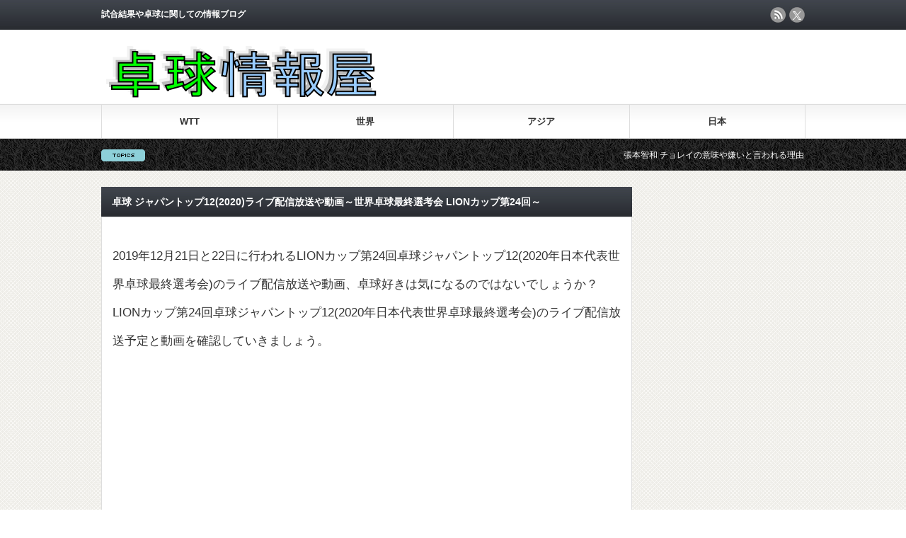

--- FILE ---
content_type: text/html; charset=UTF-8
request_url: https://www.yutori-tabletennis.net/archives/15190
body_size: 11812
content:
<!DOCTYPE html PUBLIC "-//W3C//DTD XHTML 1.1//EN" "http://www.w3.org/TR/xhtml11/DTD/xhtml11.dtd">
<!--[if lt IE 9]><html xmlns="http://www.w3.org/1999/xhtml" class="ie"><![endif]-->
<!--[if (gt IE 9)|!(IE)]><!--><html xmlns="http://www.w3.org/1999/xhtml"><!--<![endif]-->
<head profile="http://gmpg.org/xfn/11">
<meta http-equiv="Content-Type" content="text/html; charset=UTF-8" />
<meta http-equiv="X-UA-Compatible" content="IE=edge,chrome=1" />
<meta name="viewport" content="width=device-width" />
<title>卓球 ジャパントップ12(2020)ライブ配信放送や動画～世界卓球最終選考会 LIONカップ第24回～ | 卓球情報屋</title>
<meta name="description" content="2019年12月21日と22日に行われるLIONカップ第24回卓球ジャパントップ12(2020年日本代表世界卓球最終選考会)のライブ配信放送や動画、卓球好きは気になるのではないでしょうか？LIONカップ第24回卓球ジャパントップ12(202..." />
<link rel="alternate" type="application/rss+xml" title="卓球情報屋 RSS Feed" href="https://www.yutori-tabletennis.net/feed" />
<link rel="alternate" type="application/atom+xml" title="卓球情報屋 Atom Feed" href="https://www.yutori-tabletennis.net/feed/atom" />
<link rel="pingback" href="https://www.yutori-tabletennis.net/xmlrpc.php" />


<meta name='robots' content='max-image-preview:large' />
<link rel="alternate" type="application/rss+xml" title="卓球情報屋 &raquo; 卓球 ジャパントップ12(2020)ライブ配信放送や動画～世界卓球最終選考会 LIONカップ第24回～ のコメントのフィード" href="https://www.yutori-tabletennis.net/archives/15190/feed" />
<link rel="alternate" title="oEmbed (JSON)" type="application/json+oembed" href="https://www.yutori-tabletennis.net/wp-json/oembed/1.0/embed?url=https%3A%2F%2Fwww.yutori-tabletennis.net%2Farchives%2F15190" />
<link rel="alternate" title="oEmbed (XML)" type="text/xml+oembed" href="https://www.yutori-tabletennis.net/wp-json/oembed/1.0/embed?url=https%3A%2F%2Fwww.yutori-tabletennis.net%2Farchives%2F15190&#038;format=xml" />
<style id='wp-img-auto-sizes-contain-inline-css' type='text/css'>
img:is([sizes=auto i],[sizes^="auto," i]){contain-intrinsic-size:3000px 1500px}
/*# sourceURL=wp-img-auto-sizes-contain-inline-css */
</style>
<style id='wp-emoji-styles-inline-css' type='text/css'>

	img.wp-smiley, img.emoji {
		display: inline !important;
		border: none !important;
		box-shadow: none !important;
		height: 1em !important;
		width: 1em !important;
		margin: 0 0.07em !important;
		vertical-align: -0.1em !important;
		background: none !important;
		padding: 0 !important;
	}
/*# sourceURL=wp-emoji-styles-inline-css */
</style>
<style id='wp-block-library-inline-css' type='text/css'>
:root{--wp-block-synced-color:#7a00df;--wp-block-synced-color--rgb:122,0,223;--wp-bound-block-color:var(--wp-block-synced-color);--wp-editor-canvas-background:#ddd;--wp-admin-theme-color:#007cba;--wp-admin-theme-color--rgb:0,124,186;--wp-admin-theme-color-darker-10:#006ba1;--wp-admin-theme-color-darker-10--rgb:0,107,160.5;--wp-admin-theme-color-darker-20:#005a87;--wp-admin-theme-color-darker-20--rgb:0,90,135;--wp-admin-border-width-focus:2px}@media (min-resolution:192dpi){:root{--wp-admin-border-width-focus:1.5px}}.wp-element-button{cursor:pointer}:root .has-very-light-gray-background-color{background-color:#eee}:root .has-very-dark-gray-background-color{background-color:#313131}:root .has-very-light-gray-color{color:#eee}:root .has-very-dark-gray-color{color:#313131}:root .has-vivid-green-cyan-to-vivid-cyan-blue-gradient-background{background:linear-gradient(135deg,#00d084,#0693e3)}:root .has-purple-crush-gradient-background{background:linear-gradient(135deg,#34e2e4,#4721fb 50%,#ab1dfe)}:root .has-hazy-dawn-gradient-background{background:linear-gradient(135deg,#faaca8,#dad0ec)}:root .has-subdued-olive-gradient-background{background:linear-gradient(135deg,#fafae1,#67a671)}:root .has-atomic-cream-gradient-background{background:linear-gradient(135deg,#fdd79a,#004a59)}:root .has-nightshade-gradient-background{background:linear-gradient(135deg,#330968,#31cdcf)}:root .has-midnight-gradient-background{background:linear-gradient(135deg,#020381,#2874fc)}:root{--wp--preset--font-size--normal:16px;--wp--preset--font-size--huge:42px}.has-regular-font-size{font-size:1em}.has-larger-font-size{font-size:2.625em}.has-normal-font-size{font-size:var(--wp--preset--font-size--normal)}.has-huge-font-size{font-size:var(--wp--preset--font-size--huge)}.has-text-align-center{text-align:center}.has-text-align-left{text-align:left}.has-text-align-right{text-align:right}.has-fit-text{white-space:nowrap!important}#end-resizable-editor-section{display:none}.aligncenter{clear:both}.items-justified-left{justify-content:flex-start}.items-justified-center{justify-content:center}.items-justified-right{justify-content:flex-end}.items-justified-space-between{justify-content:space-between}.screen-reader-text{border:0;clip-path:inset(50%);height:1px;margin:-1px;overflow:hidden;padding:0;position:absolute;width:1px;word-wrap:normal!important}.screen-reader-text:focus{background-color:#ddd;clip-path:none;color:#444;display:block;font-size:1em;height:auto;left:5px;line-height:normal;padding:15px 23px 14px;text-decoration:none;top:5px;width:auto;z-index:100000}html :where(.has-border-color){border-style:solid}html :where([style*=border-top-color]){border-top-style:solid}html :where([style*=border-right-color]){border-right-style:solid}html :where([style*=border-bottom-color]){border-bottom-style:solid}html :where([style*=border-left-color]){border-left-style:solid}html :where([style*=border-width]){border-style:solid}html :where([style*=border-top-width]){border-top-style:solid}html :where([style*=border-right-width]){border-right-style:solid}html :where([style*=border-bottom-width]){border-bottom-style:solid}html :where([style*=border-left-width]){border-left-style:solid}html :where(img[class*=wp-image-]){height:auto;max-width:100%}:where(figure){margin:0 0 1em}html :where(.is-position-sticky){--wp-admin--admin-bar--position-offset:var(--wp-admin--admin-bar--height,0px)}@media screen and (max-width:600px){html :where(.is-position-sticky){--wp-admin--admin-bar--position-offset:0px}}

/*# sourceURL=wp-block-library-inline-css */
</style><style id='global-styles-inline-css' type='text/css'>
:root{--wp--preset--aspect-ratio--square: 1;--wp--preset--aspect-ratio--4-3: 4/3;--wp--preset--aspect-ratio--3-4: 3/4;--wp--preset--aspect-ratio--3-2: 3/2;--wp--preset--aspect-ratio--2-3: 2/3;--wp--preset--aspect-ratio--16-9: 16/9;--wp--preset--aspect-ratio--9-16: 9/16;--wp--preset--color--black: #000000;--wp--preset--color--cyan-bluish-gray: #abb8c3;--wp--preset--color--white: #ffffff;--wp--preset--color--pale-pink: #f78da7;--wp--preset--color--vivid-red: #cf2e2e;--wp--preset--color--luminous-vivid-orange: #ff6900;--wp--preset--color--luminous-vivid-amber: #fcb900;--wp--preset--color--light-green-cyan: #7bdcb5;--wp--preset--color--vivid-green-cyan: #00d084;--wp--preset--color--pale-cyan-blue: #8ed1fc;--wp--preset--color--vivid-cyan-blue: #0693e3;--wp--preset--color--vivid-purple: #9b51e0;--wp--preset--gradient--vivid-cyan-blue-to-vivid-purple: linear-gradient(135deg,rgb(6,147,227) 0%,rgb(155,81,224) 100%);--wp--preset--gradient--light-green-cyan-to-vivid-green-cyan: linear-gradient(135deg,rgb(122,220,180) 0%,rgb(0,208,130) 100%);--wp--preset--gradient--luminous-vivid-amber-to-luminous-vivid-orange: linear-gradient(135deg,rgb(252,185,0) 0%,rgb(255,105,0) 100%);--wp--preset--gradient--luminous-vivid-orange-to-vivid-red: linear-gradient(135deg,rgb(255,105,0) 0%,rgb(207,46,46) 100%);--wp--preset--gradient--very-light-gray-to-cyan-bluish-gray: linear-gradient(135deg,rgb(238,238,238) 0%,rgb(169,184,195) 100%);--wp--preset--gradient--cool-to-warm-spectrum: linear-gradient(135deg,rgb(74,234,220) 0%,rgb(151,120,209) 20%,rgb(207,42,186) 40%,rgb(238,44,130) 60%,rgb(251,105,98) 80%,rgb(254,248,76) 100%);--wp--preset--gradient--blush-light-purple: linear-gradient(135deg,rgb(255,206,236) 0%,rgb(152,150,240) 100%);--wp--preset--gradient--blush-bordeaux: linear-gradient(135deg,rgb(254,205,165) 0%,rgb(254,45,45) 50%,rgb(107,0,62) 100%);--wp--preset--gradient--luminous-dusk: linear-gradient(135deg,rgb(255,203,112) 0%,rgb(199,81,192) 50%,rgb(65,88,208) 100%);--wp--preset--gradient--pale-ocean: linear-gradient(135deg,rgb(255,245,203) 0%,rgb(182,227,212) 50%,rgb(51,167,181) 100%);--wp--preset--gradient--electric-grass: linear-gradient(135deg,rgb(202,248,128) 0%,rgb(113,206,126) 100%);--wp--preset--gradient--midnight: linear-gradient(135deg,rgb(2,3,129) 0%,rgb(40,116,252) 100%);--wp--preset--font-size--small: 13px;--wp--preset--font-size--medium: 20px;--wp--preset--font-size--large: 36px;--wp--preset--font-size--x-large: 42px;--wp--preset--spacing--20: 0.44rem;--wp--preset--spacing--30: 0.67rem;--wp--preset--spacing--40: 1rem;--wp--preset--spacing--50: 1.5rem;--wp--preset--spacing--60: 2.25rem;--wp--preset--spacing--70: 3.38rem;--wp--preset--spacing--80: 5.06rem;--wp--preset--shadow--natural: 6px 6px 9px rgba(0, 0, 0, 0.2);--wp--preset--shadow--deep: 12px 12px 50px rgba(0, 0, 0, 0.4);--wp--preset--shadow--sharp: 6px 6px 0px rgba(0, 0, 0, 0.2);--wp--preset--shadow--outlined: 6px 6px 0px -3px rgb(255, 255, 255), 6px 6px rgb(0, 0, 0);--wp--preset--shadow--crisp: 6px 6px 0px rgb(0, 0, 0);}:where(.is-layout-flex){gap: 0.5em;}:where(.is-layout-grid){gap: 0.5em;}body .is-layout-flex{display: flex;}.is-layout-flex{flex-wrap: wrap;align-items: center;}.is-layout-flex > :is(*, div){margin: 0;}body .is-layout-grid{display: grid;}.is-layout-grid > :is(*, div){margin: 0;}:where(.wp-block-columns.is-layout-flex){gap: 2em;}:where(.wp-block-columns.is-layout-grid){gap: 2em;}:where(.wp-block-post-template.is-layout-flex){gap: 1.25em;}:where(.wp-block-post-template.is-layout-grid){gap: 1.25em;}.has-black-color{color: var(--wp--preset--color--black) !important;}.has-cyan-bluish-gray-color{color: var(--wp--preset--color--cyan-bluish-gray) !important;}.has-white-color{color: var(--wp--preset--color--white) !important;}.has-pale-pink-color{color: var(--wp--preset--color--pale-pink) !important;}.has-vivid-red-color{color: var(--wp--preset--color--vivid-red) !important;}.has-luminous-vivid-orange-color{color: var(--wp--preset--color--luminous-vivid-orange) !important;}.has-luminous-vivid-amber-color{color: var(--wp--preset--color--luminous-vivid-amber) !important;}.has-light-green-cyan-color{color: var(--wp--preset--color--light-green-cyan) !important;}.has-vivid-green-cyan-color{color: var(--wp--preset--color--vivid-green-cyan) !important;}.has-pale-cyan-blue-color{color: var(--wp--preset--color--pale-cyan-blue) !important;}.has-vivid-cyan-blue-color{color: var(--wp--preset--color--vivid-cyan-blue) !important;}.has-vivid-purple-color{color: var(--wp--preset--color--vivid-purple) !important;}.has-black-background-color{background-color: var(--wp--preset--color--black) !important;}.has-cyan-bluish-gray-background-color{background-color: var(--wp--preset--color--cyan-bluish-gray) !important;}.has-white-background-color{background-color: var(--wp--preset--color--white) !important;}.has-pale-pink-background-color{background-color: var(--wp--preset--color--pale-pink) !important;}.has-vivid-red-background-color{background-color: var(--wp--preset--color--vivid-red) !important;}.has-luminous-vivid-orange-background-color{background-color: var(--wp--preset--color--luminous-vivid-orange) !important;}.has-luminous-vivid-amber-background-color{background-color: var(--wp--preset--color--luminous-vivid-amber) !important;}.has-light-green-cyan-background-color{background-color: var(--wp--preset--color--light-green-cyan) !important;}.has-vivid-green-cyan-background-color{background-color: var(--wp--preset--color--vivid-green-cyan) !important;}.has-pale-cyan-blue-background-color{background-color: var(--wp--preset--color--pale-cyan-blue) !important;}.has-vivid-cyan-blue-background-color{background-color: var(--wp--preset--color--vivid-cyan-blue) !important;}.has-vivid-purple-background-color{background-color: var(--wp--preset--color--vivid-purple) !important;}.has-black-border-color{border-color: var(--wp--preset--color--black) !important;}.has-cyan-bluish-gray-border-color{border-color: var(--wp--preset--color--cyan-bluish-gray) !important;}.has-white-border-color{border-color: var(--wp--preset--color--white) !important;}.has-pale-pink-border-color{border-color: var(--wp--preset--color--pale-pink) !important;}.has-vivid-red-border-color{border-color: var(--wp--preset--color--vivid-red) !important;}.has-luminous-vivid-orange-border-color{border-color: var(--wp--preset--color--luminous-vivid-orange) !important;}.has-luminous-vivid-amber-border-color{border-color: var(--wp--preset--color--luminous-vivid-amber) !important;}.has-light-green-cyan-border-color{border-color: var(--wp--preset--color--light-green-cyan) !important;}.has-vivid-green-cyan-border-color{border-color: var(--wp--preset--color--vivid-green-cyan) !important;}.has-pale-cyan-blue-border-color{border-color: var(--wp--preset--color--pale-cyan-blue) !important;}.has-vivid-cyan-blue-border-color{border-color: var(--wp--preset--color--vivid-cyan-blue) !important;}.has-vivid-purple-border-color{border-color: var(--wp--preset--color--vivid-purple) !important;}.has-vivid-cyan-blue-to-vivid-purple-gradient-background{background: var(--wp--preset--gradient--vivid-cyan-blue-to-vivid-purple) !important;}.has-light-green-cyan-to-vivid-green-cyan-gradient-background{background: var(--wp--preset--gradient--light-green-cyan-to-vivid-green-cyan) !important;}.has-luminous-vivid-amber-to-luminous-vivid-orange-gradient-background{background: var(--wp--preset--gradient--luminous-vivid-amber-to-luminous-vivid-orange) !important;}.has-luminous-vivid-orange-to-vivid-red-gradient-background{background: var(--wp--preset--gradient--luminous-vivid-orange-to-vivid-red) !important;}.has-very-light-gray-to-cyan-bluish-gray-gradient-background{background: var(--wp--preset--gradient--very-light-gray-to-cyan-bluish-gray) !important;}.has-cool-to-warm-spectrum-gradient-background{background: var(--wp--preset--gradient--cool-to-warm-spectrum) !important;}.has-blush-light-purple-gradient-background{background: var(--wp--preset--gradient--blush-light-purple) !important;}.has-blush-bordeaux-gradient-background{background: var(--wp--preset--gradient--blush-bordeaux) !important;}.has-luminous-dusk-gradient-background{background: var(--wp--preset--gradient--luminous-dusk) !important;}.has-pale-ocean-gradient-background{background: var(--wp--preset--gradient--pale-ocean) !important;}.has-electric-grass-gradient-background{background: var(--wp--preset--gradient--electric-grass) !important;}.has-midnight-gradient-background{background: var(--wp--preset--gradient--midnight) !important;}.has-small-font-size{font-size: var(--wp--preset--font-size--small) !important;}.has-medium-font-size{font-size: var(--wp--preset--font-size--medium) !important;}.has-large-font-size{font-size: var(--wp--preset--font-size--large) !important;}.has-x-large-font-size{font-size: var(--wp--preset--font-size--x-large) !important;}
/*# sourceURL=global-styles-inline-css */
</style>

<style id='classic-theme-styles-inline-css' type='text/css'>
/*! This file is auto-generated */
.wp-block-button__link{color:#fff;background-color:#32373c;border-radius:9999px;box-shadow:none;text-decoration:none;padding:calc(.667em + 2px) calc(1.333em + 2px);font-size:1.125em}.wp-block-file__button{background:#32373c;color:#fff;text-decoration:none}
/*# sourceURL=/wp-includes/css/classic-themes.min.css */
</style>
<link rel='stylesheet' id='contact-form-7-css' href='https://www.yutori-tabletennis.net/wp-content/plugins/contact-form-7/includes/css/styles.css?ver=6.1.4' type='text/css' media='all' />
<link rel='stylesheet' id='toc-screen-css' href='https://www.yutori-tabletennis.net/wp-content/plugins/table-of-contents-plus/screen.min.css?ver=2411.1' type='text/css' media='all' />
<script type="text/javascript" src="https://www.yutori-tabletennis.net/wp-includes/js/jquery/jquery.min.js?ver=3.7.1" id="jquery-core-js"></script>
<script type="text/javascript" src="https://www.yutori-tabletennis.net/wp-includes/js/jquery/jquery-migrate.min.js?ver=3.4.1" id="jquery-migrate-js"></script>
<script type="text/javascript" id="jquery-js-after">
/* <![CDATA[ */
jQuery(document).ready(function() {
	jQuery(".f14042f8da094d5bdf3bf0385207890d").click(function() {
		jQuery.post(
			"https://www.yutori-tabletennis.net/wp-admin/admin-ajax.php", {
				"action": "quick_adsense_onpost_ad_click",
				"quick_adsense_onpost_ad_index": jQuery(this).attr("data-index"),
				"quick_adsense_nonce": "a012c79755",
			}, function(response) { }
		);
	});
});

//# sourceURL=jquery-js-after
/* ]]> */
</script>
<link rel="https://api.w.org/" href="https://www.yutori-tabletennis.net/wp-json/" /><link rel="alternate" title="JSON" type="application/json" href="https://www.yutori-tabletennis.net/wp-json/wp/v2/posts/15190" /><link rel="canonical" href="https://www.yutori-tabletennis.net/archives/15190" />
<link rel='shortlink' href='https://www.yutori-tabletennis.net/?p=15190' />
<style type="text/css"></style>
<script type="text/javascript" src="https://www.yutori-tabletennis.net/wp-content/themes/gorgeous_tcd013/js/jquery.li-scroller.1.0.js"></script>
<script type="text/javascript">
jQuery(document).ready(function($){
 $("#newslist").liScroll({travelocity: 0.08});
});
</script>


<link rel="stylesheet" href="https://www.yutori-tabletennis.net/wp-content/themes/gorgeous_tcd013/style.css?ver=5.2.3" type="text/css" />
<link rel="stylesheet" href="https://www.yutori-tabletennis.net/wp-content/themes/gorgeous_tcd013/comment-style.css?ver=5.2.3" type="text/css" />

<link rel="stylesheet" media="screen and (min-width:641px)" href="https://www.yutori-tabletennis.net/wp-content/themes/gorgeous_tcd013/style_pc.css?ver=5.2.3" type="text/css" />
<link rel="stylesheet" media="screen and (max-width:640px)" href="https://www.yutori-tabletennis.net/wp-content/themes/gorgeous_tcd013/style_sp.css?ver=5.2.3" type="text/css" />

<link rel="stylesheet" href="https://www.yutori-tabletennis.net/wp-content/themes/gorgeous_tcd013/japanese.css?ver=5.2.3" type="text/css" />

<script type="text/javascript" src="https://www.yutori-tabletennis.net/wp-content/themes/gorgeous_tcd013/js/jscript.js?ver=5.2.3"></script>
<script type="text/javascript" src="https://www.yutori-tabletennis.net/wp-content/themes/gorgeous_tcd013/js/scroll.js?ver=5.2.3"></script>
<script type="text/javascript" src="https://www.yutori-tabletennis.net/wp-content/themes/gorgeous_tcd013/js/comment.js?ver=5.2.3"></script>
<script type="text/javascript" src="https://www.yutori-tabletennis.net/wp-content/themes/gorgeous_tcd013/js/rollover.js?ver=5.2.3"></script>
<!--[if lt IE 9]>
<link id="stylesheet" rel="stylesheet" href="https://www.yutori-tabletennis.net/wp-content/themes/gorgeous_tcd013/style_pc.css?ver=5.2.3" type="text/css" />
<script type="text/javascript" src="https://www.yutori-tabletennis.net/wp-content/themes/gorgeous_tcd013/js/ie.js?ver=5.2.3"></script>
<link rel="stylesheet" href="https://www.yutori-tabletennis.net/wp-content/themes/gorgeous_tcd013/ie.css" type="text/css" />
<![endif]-->

<!--[if IE 7]>
<link rel="stylesheet" href="https://www.yutori-tabletennis.net/wp-content/themes/gorgeous_tcd013/ie7.css" type="text/css" />
<![endif]-->

<style type="text/css">
body { font-size:17px; }

.post a, .custom-html-widget a { color:#3F7985; }
.post a:hover, .custom-html-widget a:hover { color:#003D53; }
</style>
<!-- Google tag (gtag.js) -->
<script async src="https://www.googletagmanager.com/gtag/js?id=UA-73572938-5"></script>
<script>
  window.dataLayer = window.dataLayer || [];
  function gtag(){dataLayer.push(arguments);}
  gtag('js', new Date());

  gtag('config', 'UA-73572938-5');
</script>
<meta name="google-site-verification" content="7XlOWOWFlOeLCq0PU_ujaheGQZvgow6uWBACxvW0T40" />
</head>
<body class=" default">

 <div id="header_wrap">
  <div id="header" class="clearfix">

   <!-- site description -->
   <h1 id="site_description">試合結果や卓球に関しての情報ブログ</h1>

   <!-- logo -->
   <h2 id="logo" style="top:60px; left:2px;"><a href=" https://www.yutori-tabletennis.net/" title="卓球情報屋" data-label="卓球情報屋"><img src="https://www.yutori-tabletennis.net/wp-content/uploads/tcd-w/logo.png?1769064320" alt="卓球情報屋" title="卓球情報屋" /></a></h2>

   <!-- global menu -->
   <a href="#" class="menu_button">menu</a>
   <div id="global_menu" class="clearfix">
    <ul id="menu-top" class="menu"><li id="menu-item-20175" class="menu-item menu-item-type-taxonomy menu-item-object-category menu-item-20175"><a href="https://www.yutori-tabletennis.net/archives/category/wtt">WTT</a></li>
<li id="menu-item-390" class="menu-item menu-item-type-taxonomy menu-item-object-category menu-item-390"><a href="https://www.yutori-tabletennis.net/archives/category/%e4%b8%96%e7%95%8c">世界</a></li>
<li id="menu-item-536" class="menu-item menu-item-type-taxonomy menu-item-object-category menu-item-536"><a href="https://www.yutori-tabletennis.net/archives/category/%e3%82%a2%e3%82%b8%e3%82%a2">アジア</a></li>
<li id="menu-item-388" class="menu-item menu-item-type-taxonomy menu-item-object-category current-post-ancestor current-menu-parent current-post-parent menu-item-388"><a href="https://www.yutori-tabletennis.net/archives/category/%e6%97%a5%e6%9c%ac">日本</a></li>
</ul>   </div>

   <!-- news ticker -->
      <div id="news_ticker">
        <ul id="newslist">
          <li><a href="http://yutori-tabletennis.net/archives/1528">張本智和 チョレイの意味や嫌いと言われる理由について</a></li>
               <li><a href="https://www.yutori-tabletennis.net/archives/1013">水谷隼の年収発言「推定1億円！」なぜ卓球選手はこれほど稼げるのか？</a></li>
                        </ul>
       </div>
   
   <!-- social button -->
      <ul id="social_link" class="clearfix">
        <li class="rss"><a class="target_blank" href="https://www.yutori-tabletennis.net/feed">rss</a></li>
            <li class="twitter"><a class="target_blank" href="https://twitter.com/yutorisedaitab1">twitter</a></li>
           </ul>
   
   <!-- banner -->
         
  </div><!-- END #header -->
 </div><!-- END #header_wrap -->

 <!-- smartphone banner -->
 
 <div id="contents" class="clearfix">

<div id="main_col">


<h2 class="headline1" id="page_headline">卓球 ジャパントップ12(2020)ライブ配信放送や動画～世界卓球最終選考会 LIONカップ第24回～</h2>

 <div id="content" class="clearfix">

  
  
  <div class="post clearfix">

   <!-- sns button top -->
      <div style="clear:both;">
   
<!--Type1-->

<div id="share_top1">

 

<div class="sns">
<ul class="type1 clearfix">







</ul>
</div>

</div>


<!--Type2-->

<!--Type3-->

<!--Type4-->

<!--Type5-->
   </div>
      <!-- /sns button top -->

   
         
   
   <p>2019年12月21日と22日に行われるLIONカップ第24回卓球ジャパントップ12(2020年日本代表世界卓球最終選考会)のライブ配信放送や動画、卓球好きは気になるのではないでしょうか？LIONカップ第24回卓球ジャパントップ12(2020年日本代表世界卓球最終選考会)のライブ配信放送予定と動画を確認していきましょう。</p>
<div class="f14042f8da094d5bdf3bf0385207890d" data-index="1" style="float: none; margin:10px 0 10px 0; text-align:center;">
<script async src="https://pagead2.googlesyndication.com/pagead/js/adsbygoogle.js?client=ca-pub-1769432611398357"
     crossorigin="anonymous"></script>
<!-- ゆとりブログ記事中1 -->
<ins class="adsbygoogle"
     style="display:block"
     data-ad-client="ca-pub-1769432611398357"
     data-ad-slot="8691377885"
     data-ad-format="auto"
     data-full-width-responsive="true"></ins>
<script>
     (adsbygoogle = window.adsbygoogle || []).push({});
</script>
</div>

<p></p>
<div id="toc_container" class="no_bullets"><p class="toc_title">目次</p><ul class="toc_list"><li><ul><li></li></ul></li><li><ul><li></li></ul></li></ul></div>
<h3 style="padding: 10px 10px; border-color: #000000; border-width: 0 0 1px 7px; border-style: solid; background: #F8F8F8;"><span id="2019LION24122020">【卓球】2019年LIONカップ第24回ジャパントップ12のライブ配信放送(2020年日本代表世界卓球最終選考会)</span></h3>
<p>LIONカップ第24回卓球ジャパントップ12(2020年日本代表世界卓球最終選考会)のライブ配信放送予定は下記の通りです。</p>
<h4 style="border-bottom: 1px solid #426579;padding: 7px;"><span id="i">テレビ東京公式チャンネル</span></h4>
<p class="well"><strong>＜12月21日（土）＞</strong><br />
10:00～：男女シングルス</p>
<p class="well"><strong>＜テレビ東京公式チャンネル＞</strong><br />
https://www.youtube.com/user/tabletennis</p>
<p class="well"><strong>＜試合日程＞</strong><br />
<a href="http://yutori-tabletennis.net/archives/15183" rel="noopener" target="_blank">卓球 ジャパントップ12(2020)日程と出場選手(男子と女子)～世界卓球最終選考会 LIONカップ第24回～</a></p>
<p>テレビ東京公式YouTubeチャンネルをお見逃しなく！！</p>
<div class="f14042f8da094d5bdf3bf0385207890d" data-index="2" style="float: none; margin:10px 0 10px 0; text-align:center;">
<script async src="https://pagead2.googlesyndication.com/pagead/js/adsbygoogle.js?client=ca-pub-1769432611398357"
     crossorigin="anonymous"></script>
<!-- ゆとりブログ記事中2 -->
<ins class="adsbygoogle"
     style="display:block"
     data-ad-client="ca-pub-1769432611398357"
     data-ad-slot="3439051208"
     data-ad-format="auto"
     data-full-width-responsive="true"></ins>
<script>
     (adsbygoogle = window.adsbygoogle || []).push({});
</script>
</div>

<p></p>
<h3 style="padding: 10px 10px; border-color: #000000; border-width: 0 0 1px 7px; border-style: solid; background: #F8F8F8;"><span id="2019LION24122020-2">【卓球】2019年LIONカップ第24回ジャパントップ12の動画(2020年日本代表世界卓球最終選考会)</span></h3>
<p>LIONカップ第24回卓球ジャパントップ12(2020年日本代表世界卓球最終選考会)の動画は要チェックですよ！</p>
<h4 style="border-bottom: 1px solid #426579;padding: 7px;"><span id="i-2">動画</span></h4>
<p>※公開され次第記載</p>
<p>LIONカップ第24回卓球ジャパントップ12(2020年日本代表世界卓球最終選考会)のライブ配信放送と動画は見逃せません。かなり盛り上がる熾烈な戦いになると思いますので、結果速報と組み合わせトーナメント表もチェックしておきましょう！</p>
<p><strong>＜関連記事＞</strong><br />
<a href="http://yutori-tabletennis.net/archives/15187" rel="noopener" target="_blank">卓球 ジャパントップ12(2020)結果速報と組み合わせトーナメント表(男子と女子)～世界卓球最終選考会 LIONカップ第24回～</a><br />
<a href="http://yutori-tabletennis.net/archives/15183" rel="noopener" target="_blank">卓球 ジャパントップ12(2020)日程と出場選手(男子と女子)～世界卓球最終選考会 LIONカップ第24回～</a><br />
<a href="http://yutori-tabletennis.net/archives/15195" rel="noopener" target="_blank">卓球 ジャパントップ12(2020)賞金金額！～世界卓球最終選考会 LIONカップ第24回～</a></p>
<div class="f14042f8da094d5bdf3bf0385207890d" data-index="3" style="float: none; margin:10px 0 10px 0; text-align:center;">
<script async src="https://pagead2.googlesyndication.com/pagead/js/adsbygoogle.js?client=ca-pub-1769432611398357"
     crossorigin="anonymous"></script>
<ins class="adsbygoogle"
     style="display:block"
     data-ad-format="autorelaxed"
     data-ad-client="ca-pub-1769432611398357"
     data-ad-slot="8116662813"></ins>
<script>
     (adsbygoogle = window.adsbygoogle || []).push({});
</script>
</div>

<div style="font-size: 0px; height: 0px; line-height: 0px; margin: 0; padding: 0; clear: both;"></div>   
         
   <!-- sns button bottom -->
      <div style="clear:both; margin:40px 0 20px;">
   
<!--Type1-->

<div id="share_top1">

 

<div class="sns">
<ul class="type1 clearfix">
<!--Twitterボタン-->
<li class="twitter">
<a href="http://twitter.com/share?text=%E5%8D%93%E7%90%83+%E3%82%B8%E3%83%A3%E3%83%91%E3%83%B3%E3%83%88%E3%83%83%E3%83%9712%282020%29%E3%83%A9%E3%82%A4%E3%83%96%E9%85%8D%E4%BF%A1%E6%94%BE%E9%80%81%E3%82%84%E5%8B%95%E7%94%BB%EF%BD%9E%E4%B8%96%E7%95%8C%E5%8D%93%E7%90%83%E6%9C%80%E7%B5%82%E9%81%B8%E8%80%83%E4%BC%9A+LION%E3%82%AB%E3%83%83%E3%83%97%E7%AC%AC24%E5%9B%9E%EF%BD%9E&url=https%3A%2F%2Fwww.yutori-tabletennis.net%2Farchives%2F15190&via=yutorisedaitab1&tw_p=Postbutton&related=yutorisedaitab1" onclick="javascript:window.open(this.href, '', 'menubar=no,toolbar=no,resizable=yes,scrollbars=yes,height=400,width=600');return false;"><i class="icon-twitter"></i><span class="ttl">Post</span><span class="share-count"></span></a></li>


<!--Hatebuボタン-->
<li class="hatebu">
<a href="http://b.hatena.ne.jp/add?mode=confirm&url=https%3A%2F%2Fwww.yutori-tabletennis.net%2Farchives%2F15190" onclick="javascript:window.open(this.href, '', 'menubar=no,toolbar=no,resizable=yes,scrollbars=yes,height=400,width=510');return false;" ><i class="icon-hatebu"></i><span class="ttl">Hatena</span><span class="share-count"></span></a></li>





</ul>
</div>

</div>


<!--Type2-->

<!--Type3-->

<!--Type4-->

<!--Type5-->
   </div>
      <!-- /sns button bottom -->

  </div><!-- END .post -->

  <!-- author info -->
  
  
  
  
    <div id="previous_next_post" class="clearfix">
   <p id="previous_post"><a href="https://www.yutori-tabletennis.net/archives/15195" rel="prev">卓球 ジャパントップ12(2020)賞金金額！～世界卓球最終選考会 LIONカップ第24回～</a></p>
   <p id="next_post"><a href="https://www.yutori-tabletennis.net/archives/15286" rel="next">卓球 全日本選手権2020 結果速報と組み合わせトーナメント表(男子と女子)～天皇杯・皇后杯～</a></p>
  </div>
  
 </div><!-- END #content -->

 <div class="page_navi clearfix">
<p class="back"><a href="https://www.yutori-tabletennis.net/">トップページに戻る</a></p>
</div>

</div><!-- END #main_col -->


<div id="side_col">

 <!-- smartphone banner -->
 
 
             <div id="side_widget1">
      <div class="side_widget clearfix ad_widget2" id="ad_widget2-2">

<script async src="https://pagead2.googlesyndication.com/pagead/js/adsbygoogle.js?client=ca-pub-1769432611398357"
     crossorigin="anonymous"></script>
<!-- ゆとりブログ記事横 -->
<ins class="adsbygoogle"
     style="display:block"
     data-ad-client="ca-pub-1769432611398357"
     data-ad-slot="2864336135"
     data-ad-format="auto"
     data-full-width-responsive="true"></ins>
<script>
     (adsbygoogle = window.adsbygoogle || []).push({});
</script>
</div>
     </div>
        
 
</div>

 </div><!-- END #contents -->

 <a id="return_top" href="#header">ページ上部へ戻る</a>

 <div id="footer_wrap">
  <div id="footer" class="clearfix">

         <div id="footer_widget_area">
    <div id="footer_widget">
     <div class="footer_widget clearfix widget_nav_menu" id="nav_menu-2">
<h3 class="footer_headline">当サイトについて</h3>
<div class="menu-%e4%b8%8b-container"><ul id="menu-%e4%b8%8b" class="menu"><li id="menu-item-313" class="menu-item menu-item-type-custom menu-item-object-custom menu-item-313"><a href="http://yutori-tabletennis.net">ホーム</a></li>
<li id="menu-item-314" class="menu-item menu-item-type-post_type menu-item-object-page menu-item-314"><a href="https://www.yutori-tabletennis.net/puraibasi">プライバシーポリシー</a></li>
<li id="menu-item-315" class="menu-item menu-item-type-post_type menu-item-object-page menu-item-315"><a href="https://www.yutori-tabletennis.net/riyoukiyaku">利用規約</a></li>
<li id="menu-item-316" class="menu-item menu-item-type-post_type menu-item-object-page menu-item-316"><a href="https://www.yutori-tabletennis.net/toiawase">お問い合わせ</a></li>
</ul></div></div>
<div class="footer_widget clearfix widget_categories" id="categories-2">
<h3 class="footer_headline">カテゴリー</h3>
<form action="https://www.yutori-tabletennis.net" method="get"><label class="screen-reader-text" for="cat">カテゴリー</label><select  name='cat' id='cat' class='postform'>
	<option value='-1'>カテゴリーを選択</option>
	<option class="level-0" value="17">ITTF</option>
	<option class="level-0" value="5">NEWS</option>
	<option class="level-0" value="29">T2リーグ</option>
	<option class="level-0" value="38">Tリーグ</option>
	<option class="level-0" value="39">WTT</option>
	<option class="level-0" value="16">アジア</option>
	<option class="level-0" value="4">サーブ&amp;レシーブ</option>
	<option class="level-0" value="3">ラケット&amp;ラバー</option>
	<option class="level-0" value="20">ランキング</option>
	<option class="level-0" value="9">世界</option>
	<option class="level-0" value="36">女子選手</option>
	<option class="level-0" value="8">日本</option>
	<option class="level-0" value="1">未分類</option>
	<option class="level-0" value="35">男子選手</option>
</select>
</form><script type="text/javascript">
/* <![CDATA[ */

( ( dropdownId ) => {
	const dropdown = document.getElementById( dropdownId );
	function onSelectChange() {
		setTimeout( () => {
			if ( 'escape' === dropdown.dataset.lastkey ) {
				return;
			}
			if ( dropdown.value && parseInt( dropdown.value ) > 0 && dropdown instanceof HTMLSelectElement ) {
				dropdown.parentElement.submit();
			}
		}, 250 );
	}
	function onKeyUp( event ) {
		if ( 'Escape' === event.key ) {
			dropdown.dataset.lastkey = 'escape';
		} else {
			delete dropdown.dataset.lastkey;
		}
	}
	function onClick() {
		delete dropdown.dataset.lastkey;
	}
	dropdown.addEventListener( 'keyup', onKeyUp );
	dropdown.addEventListener( 'click', onClick );
	dropdown.addEventListener( 'change', onSelectChange );
})( "cat" );

//# sourceURL=WP_Widget_Categories%3A%3Awidget
/* ]]> */
</script>
</div>
    </div>
   </div>
      
   <!-- logo -->
   <div id='footer_logo_text_area'>
<h3 id="footer_logo_text"><a href="https://www.yutori-tabletennis.net/">卓球情報屋</a></h3>
<h4 id="footer_description">試合結果や卓球に関しての情報ブログ</h4>
</div>

  </div><!-- END #footer -->
 </div><!-- END #footer_wrap -->

 <div id="copyright">
  <p>Copyright &copy;&nbsp; <a href="https://www.yutori-tabletennis.net/">卓球情報屋</a> All rights reserved.</p>
 </div>

  <!-- facebook share button code -->
 <div id="fb-root"></div>
 <script>
 (function(d, s, id) {
   var js, fjs = d.getElementsByTagName(s)[0];
   if (d.getElementById(id)) return;
   js = d.createElement(s); js.id = id;
   js.src = "//connect.facebook.net/ja_JP/sdk.js#xfbml=1&version=v2.5";
   fjs.parentNode.insertBefore(js, fjs);
 }(document, 'script', 'facebook-jssdk'));
 </script>
 
<script type="speculationrules">
{"prefetch":[{"source":"document","where":{"and":[{"href_matches":"/*"},{"not":{"href_matches":["/wp-*.php","/wp-admin/*","/wp-content/uploads/*","/wp-content/*","/wp-content/plugins/*","/wp-content/themes/gorgeous_tcd013/*","/*\\?(.+)"]}},{"not":{"selector_matches":"a[rel~=\"nofollow\"]"}},{"not":{"selector_matches":".no-prefetch, .no-prefetch a"}}]},"eagerness":"conservative"}]}
</script>
<script type="text/javascript" src="https://www.yutori-tabletennis.net/wp-includes/js/comment-reply.min.js?ver=6.9" id="comment-reply-js" async="async" data-wp-strategy="async" fetchpriority="low"></script>
<script type="text/javascript" src="https://www.yutori-tabletennis.net/wp-includes/js/dist/hooks.min.js?ver=dd5603f07f9220ed27f1" id="wp-hooks-js"></script>
<script type="text/javascript" src="https://www.yutori-tabletennis.net/wp-includes/js/dist/i18n.min.js?ver=c26c3dc7bed366793375" id="wp-i18n-js"></script>
<script type="text/javascript" id="wp-i18n-js-after">
/* <![CDATA[ */
wp.i18n.setLocaleData( { 'text direction\u0004ltr': [ 'ltr' ] } );
//# sourceURL=wp-i18n-js-after
/* ]]> */
</script>
<script type="text/javascript" src="https://www.yutori-tabletennis.net/wp-content/plugins/contact-form-7/includes/swv/js/index.js?ver=6.1.4" id="swv-js"></script>
<script type="text/javascript" id="contact-form-7-js-translations">
/* <![CDATA[ */
( function( domain, translations ) {
	var localeData = translations.locale_data[ domain ] || translations.locale_data.messages;
	localeData[""].domain = domain;
	wp.i18n.setLocaleData( localeData, domain );
} )( "contact-form-7", {"translation-revision-date":"2025-11-30 08:12:23+0000","generator":"GlotPress\/4.0.3","domain":"messages","locale_data":{"messages":{"":{"domain":"messages","plural-forms":"nplurals=1; plural=0;","lang":"ja_JP"},"This contact form is placed in the wrong place.":["\u3053\u306e\u30b3\u30f3\u30bf\u30af\u30c8\u30d5\u30a9\u30fc\u30e0\u306f\u9593\u9055\u3063\u305f\u4f4d\u7f6e\u306b\u7f6e\u304b\u308c\u3066\u3044\u307e\u3059\u3002"],"Error:":["\u30a8\u30e9\u30fc:"]}},"comment":{"reference":"includes\/js\/index.js"}} );
//# sourceURL=contact-form-7-js-translations
/* ]]> */
</script>
<script type="text/javascript" id="contact-form-7-js-before">
/* <![CDATA[ */
var wpcf7 = {
    "api": {
        "root": "https:\/\/www.yutori-tabletennis.net\/wp-json\/",
        "namespace": "contact-form-7\/v1"
    },
    "cached": 1
};
//# sourceURL=contact-form-7-js-before
/* ]]> */
</script>
<script type="text/javascript" src="https://www.yutori-tabletennis.net/wp-content/plugins/contact-form-7/includes/js/index.js?ver=6.1.4" id="contact-form-7-js"></script>
<script type="text/javascript" id="toc-front-js-extra">
/* <![CDATA[ */
var tocplus = {"smooth_scroll":"1","visibility_show":"\u8868\u793a","visibility_hide":"\u975e\u8868\u793a","width":"Auto"};
//# sourceURL=toc-front-js-extra
/* ]]> */
</script>
<script type="text/javascript" src="https://www.yutori-tabletennis.net/wp-content/plugins/table-of-contents-plus/front.min.js?ver=2411.1" id="toc-front-js"></script>
<script type="text/javascript" src="https://www.yutori-tabletennis.net/wp-content/plugins/lazy-load/js/jquery.sonar.min.js?ver=0.6.1" id="jquery-sonar-js"></script>
<script type="text/javascript" src="https://www.yutori-tabletennis.net/wp-content/plugins/lazy-load/js/lazy-load.js?ver=0.6.1" id="wpcom-lazy-load-images-js"></script>
<script id="wp-emoji-settings" type="application/json">
{"baseUrl":"https://s.w.org/images/core/emoji/17.0.2/72x72/","ext":".png","svgUrl":"https://s.w.org/images/core/emoji/17.0.2/svg/","svgExt":".svg","source":{"concatemoji":"https://www.yutori-tabletennis.net/wp-includes/js/wp-emoji-release.min.js?ver=6.9"}}
</script>
<script type="module">
/* <![CDATA[ */
/*! This file is auto-generated */
const a=JSON.parse(document.getElementById("wp-emoji-settings").textContent),o=(window._wpemojiSettings=a,"wpEmojiSettingsSupports"),s=["flag","emoji"];function i(e){try{var t={supportTests:e,timestamp:(new Date).valueOf()};sessionStorage.setItem(o,JSON.stringify(t))}catch(e){}}function c(e,t,n){e.clearRect(0,0,e.canvas.width,e.canvas.height),e.fillText(t,0,0);t=new Uint32Array(e.getImageData(0,0,e.canvas.width,e.canvas.height).data);e.clearRect(0,0,e.canvas.width,e.canvas.height),e.fillText(n,0,0);const a=new Uint32Array(e.getImageData(0,0,e.canvas.width,e.canvas.height).data);return t.every((e,t)=>e===a[t])}function p(e,t){e.clearRect(0,0,e.canvas.width,e.canvas.height),e.fillText(t,0,0);var n=e.getImageData(16,16,1,1);for(let e=0;e<n.data.length;e++)if(0!==n.data[e])return!1;return!0}function u(e,t,n,a){switch(t){case"flag":return n(e,"\ud83c\udff3\ufe0f\u200d\u26a7\ufe0f","\ud83c\udff3\ufe0f\u200b\u26a7\ufe0f")?!1:!n(e,"\ud83c\udde8\ud83c\uddf6","\ud83c\udde8\u200b\ud83c\uddf6")&&!n(e,"\ud83c\udff4\udb40\udc67\udb40\udc62\udb40\udc65\udb40\udc6e\udb40\udc67\udb40\udc7f","\ud83c\udff4\u200b\udb40\udc67\u200b\udb40\udc62\u200b\udb40\udc65\u200b\udb40\udc6e\u200b\udb40\udc67\u200b\udb40\udc7f");case"emoji":return!a(e,"\ud83e\u1fac8")}return!1}function f(e,t,n,a){let r;const o=(r="undefined"!=typeof WorkerGlobalScope&&self instanceof WorkerGlobalScope?new OffscreenCanvas(300,150):document.createElement("canvas")).getContext("2d",{willReadFrequently:!0}),s=(o.textBaseline="top",o.font="600 32px Arial",{});return e.forEach(e=>{s[e]=t(o,e,n,a)}),s}function r(e){var t=document.createElement("script");t.src=e,t.defer=!0,document.head.appendChild(t)}a.supports={everything:!0,everythingExceptFlag:!0},new Promise(t=>{let n=function(){try{var e=JSON.parse(sessionStorage.getItem(o));if("object"==typeof e&&"number"==typeof e.timestamp&&(new Date).valueOf()<e.timestamp+604800&&"object"==typeof e.supportTests)return e.supportTests}catch(e){}return null}();if(!n){if("undefined"!=typeof Worker&&"undefined"!=typeof OffscreenCanvas&&"undefined"!=typeof URL&&URL.createObjectURL&&"undefined"!=typeof Blob)try{var e="postMessage("+f.toString()+"("+[JSON.stringify(s),u.toString(),c.toString(),p.toString()].join(",")+"));",a=new Blob([e],{type:"text/javascript"});const r=new Worker(URL.createObjectURL(a),{name:"wpTestEmojiSupports"});return void(r.onmessage=e=>{i(n=e.data),r.terminate(),t(n)})}catch(e){}i(n=f(s,u,c,p))}t(n)}).then(e=>{for(const n in e)a.supports[n]=e[n],a.supports.everything=a.supports.everything&&a.supports[n],"flag"!==n&&(a.supports.everythingExceptFlag=a.supports.everythingExceptFlag&&a.supports[n]);var t;a.supports.everythingExceptFlag=a.supports.everythingExceptFlag&&!a.supports.flag,a.supports.everything||((t=a.source||{}).concatemoji?r(t.concatemoji):t.wpemoji&&t.twemoji&&(r(t.twemoji),r(t.wpemoji)))});
//# sourceURL=https://www.yutori-tabletennis.net/wp-includes/js/wp-emoji-loader.min.js
/* ]]> */
</script>
</body>
</html>
<!-- Dynamic page generated in 0.038 seconds. -->
<!-- Cached page generated by WP-Super-Cache on 2026-01-22 15:45:20 -->

<!-- super cache -->

--- FILE ---
content_type: text/html; charset=utf-8
request_url: https://www.google.com/recaptcha/api2/aframe
body_size: 268
content:
<!DOCTYPE HTML><html><head><meta http-equiv="content-type" content="text/html; charset=UTF-8"></head><body><script nonce="et2ohkZ0zIBdJANzRABCuQ">/** Anti-fraud and anti-abuse applications only. See google.com/recaptcha */ try{var clients={'sodar':'https://pagead2.googlesyndication.com/pagead/sodar?'};window.addEventListener("message",function(a){try{if(a.source===window.parent){var b=JSON.parse(a.data);var c=clients[b['id']];if(c){var d=document.createElement('img');d.src=c+b['params']+'&rc='+(localStorage.getItem("rc::a")?sessionStorage.getItem("rc::b"):"");window.document.body.appendChild(d);sessionStorage.setItem("rc::e",parseInt(sessionStorage.getItem("rc::e")||0)+1);localStorage.setItem("rc::h",'1769064324089');}}}catch(b){}});window.parent.postMessage("_grecaptcha_ready", "*");}catch(b){}</script></body></html>